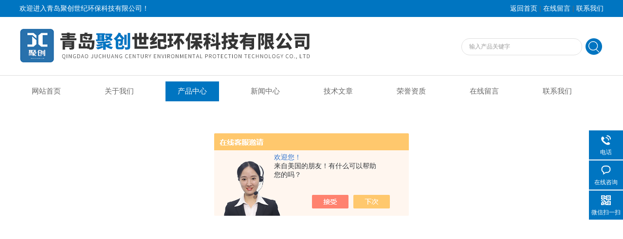

--- FILE ---
content_type: text/html; charset=utf-8
request_url: http://www.juchuangsj.com/Products-32615018.html
body_size: 9232
content:
<!DOCTYPE html PUBLIC "-//W3C//DTD XHTML 1.0 Transitional//EN" "http://www.w3.org/TR/xhtml1/DTD/xhtml1-transitional.dtd">
<html xmlns="http://www.w3.org/1999/xhtml">
<head>
<meta http-equiv="Content-Type" content="text/html; charset=utf-8" />
<meta http-equiv="x-ua-compatible" content="ie=edge,chrome=1">
<TITLE>重金属真假检测仪JC-12C-青岛聚创世纪环保科技有限公司</TITLE>
<META NAME="Keywords" CONTENT="重金属真假检测仪JC-12C">
<META NAME="Description" CONTENT="青岛聚创世纪环保科技有限公司所提供的重金属真假检测仪JC-12C质量可靠、规格齐全,青岛聚创世纪环保科技有限公司不仅具有专业的技术水平,更有良好的售后服务和优质的解决方案,欢迎您来电咨询此产品具体参数及价格等详细信息！">
<script src="/ajax/common.ashx" type="text/javascript"></script>
<script src="/ajax/NewPersonalStyle.Classes.SendMSG,NewPersonalStyle.ashx" type="text/javascript"></script>
<script src="/js/videoback.js" type="text/javascript"></script>
<link rel="stylesheet" type="text/css" href="/Skins/397719/css/style.css"/>
<script type="text/javascript" src="/Skins/397719/js/jquery.pack.js"></script>  
<script type="text/javascript" src="/Skins/397719/js/jquery.SuperSlide.js"></script>
<!--导航当前状态 JS-->
<script language="javascript" type="text/javascript"> 
	var nav= '3';
</script>
<!--导航当前状态 JS END-->

<script type=text/javascript src="/Skins/397719/js/base.js"></script>
<script type="application/ld+json">
{
"@context": "https://ziyuan.baidu.com/contexts/cambrian.jsonld",
"@id": "http://www.juchuangsj.com/Products-32615018.html",
"title": "重金属真假检测仪JC-12C",
"pubDate": "2019-08-20T08:50:31",
"upDate": "2023-08-31T07:48:12"
    }</script>
<script type="text/javascript" src="/ajax/common.ashx"></script>
<script src="/ajax/NewPersonalStyle.Classes.SendMSG,NewPersonalStyle.ashx" type="text/javascript"></script>
<script type="text/javascript">
var viewNames = "";
var cookieArr = document.cookie.match(new RegExp("ViewNames" + "=[_0-9]*", "gi"));
if (cookieArr != null && cookieArr.length > 0) {
   var cookieVal = cookieArr[0].split("=");
    if (cookieVal[0] == "ViewNames") {
        viewNames = unescape(cookieVal[1]);
    }
}
if (viewNames == "") {
    var exp = new Date();
    exp.setTime(exp.getTime() + 7 * 24 * 60 * 60 * 1000);
    viewNames = new Date().valueOf() + "_" + Math.round(Math.random() * 1000 + 1000);
    document.cookie = "ViewNames" + "=" + escape(viewNames) + "; expires" + "=" + exp.toGMTString();
}
SendMSG.ToSaveViewLog("32615018", "ProductsInfo",viewNames, function() {});
</script>
<script language="javaScript" src="/js/JSChat.js"></script><script language="javaScript">function ChatBoxClickGXH() { DoChatBoxClickGXH('https://chat.chem17.com',400608) }</script><script>!window.jQuery && document.write('<script src="https://public.mtnets.com/Plugins/jQuery/2.2.4/jquery-2.2.4.min.js" integrity="sha384-rY/jv8mMhqDabXSo+UCggqKtdmBfd3qC2/KvyTDNQ6PcUJXaxK1tMepoQda4g5vB" crossorigin="anonymous">'+'</scr'+'ipt>');</script><script type="text/javascript" src="https://chat.chem17.com/chat/KFCenterBox/397719"></script><script type="text/javascript" src="https://chat.chem17.com/chat/KFLeftBox/397719"></script><script>
(function(){
var bp = document.createElement('script');
var curProtocol = window.location.protocol.split(':')[0];
if (curProtocol === 'https') {
bp.src = 'https://zz.bdstatic.com/linksubmit/push.js';
}
else {
bp.src = 'http://push.zhanzhang.baidu.com/push.js';
}
var s = document.getElementsByTagName("script")[0];
s.parentNode.insertBefore(bp, s);
})();
</script>
</head>
<body>
<div class="welcome">
  	<div class="welcome_in">
        <div class="l">欢迎进入青岛聚创世纪环保科技有限公司！</div>
        <div class="r"><a rel="nofollow" href="/">返回首页</a> | <a rel="nofollow" href="/order.html">在线留言</a> | <a rel="nofollow" href="/contact.html">联系我们</a></div>
    </div>
  </div>
  <div id="clear"></div> 
  <div id="header">
    <div class="logo"><a href="/"><img src="/skins/397719/images/logo.jpg" alt="青岛聚创世纪环保科技有限公司" width="650" height="120" border="0" /></a></div>
    <div class="top_tel">
      <!-- search -->
      <div class="search">
        <form name="form1" method="post" action="/products.html" onSubmit="return checkform(form1)">
          <input name="keyword"  type="text" value="输入产品关键字" onfocus="this.value=''" class="txt" >
          <input type="submit" name="" id="" value=" " class="search_submit">
        </form>
      </div>
      <!-- search end -->
    </div>
  </div>
  <div id="clear"></div> 
  <div id="nav_zon">
     <div id="nav" class="main_nav hover">
     <ul>
      <li id="navId1"><a href="/">网站首页</a></li>
      <li id="navId2"><a rel="nofollow"href="/aboutus.html">关于我们</a></li>
      <li id="navId3"><a href="/products.html">产品中心</a></li>	  
	  <li id="navId4"><a href="/news.html" >新闻中心</a></li>
	  <li id="navId5"><a href="/article.html" >技术文章</a></li>
	  <li id="navId6"><a rel="nofollow" href="/honor.html" >荣誉资质</a></li>
	  <li id="navId7" ><a rel="nofollow" href="/order.html" >在线留言</a></li>
      <li id="navId8" ><a rel="nofollow" href="/contact.html">联系我们</a></li>
    </ul>
  	<script language="javascript" type="text/javascript">
try {
    document.getElementById("navId" + nav).className = "nav_active";
}
catch (e) {}
</script>
   </div>
</div>
<script src="https://www.chem17.com/mystat.aspx?u=shijishiyanshi"></script>



<div id="banner_big">
  <div class="picBtnLeft">
         <!--数字按钮-->
         <div class="hd">
             <ul>
             <li></li><li></li>
		    </ul>
          </div>
            <!--箭头按钮-->
            <div class="hdd">
            <a class="prev"></a>
            <a class="next"></a>
            </div>
          <div class="bd">
              <ul>
                  <li>
					 <div class="bg"></div>
					 <div class="pic"><img src="/skins/397719/images/ba1.jpg"/></div>
					 <div class="title"><a></a></div>
                </li>
                  <li>
					 <div class="bg"></div>
					 <div class="pic"><img src="/skins/397719/images/ba2.jpg"/></div>
					 <div class="title"><a></a></div>
                </li>

               </ul>
    </div>
  </div>
  <script type="text/javascript">jQuery("#banner_big .picBtnLeft").slide({ mainCell:".bd ul",autoPlay:true });</script> 
  </div>
<div id="clear"></div>

<div id="contant">
	<div class="list_box">
	<div class="ny_left">
<div class="lnav"> 
               <div class="title_b">
					<div class="a">产品展示</div>
					<div class="b">PRODUCT DISPLAY </div>
				</div>
               <div id="clear"></div>
			<ul id="pro_nav_lb" class="pro_nav">
    
	   <li><a href="/ParentList-1779556.html" title="食品安全检测仪" onmouseover="showsubmenu('食品安全检测仪')" >食品安全检测仪</a>
 <div id="submenu_食品安全检测仪" style="display:none">  
		   <ul class="two_profl">
		   
		     <li><a href="/SonList-1818488.html" title="农药残留检测">农药残留检测</a></li> 
		     
		     <li><a href="/SonList-1813341.html" title="水分测定">水分测定</a></li> 
		     
		     <li><a href="/SonList-1780213.html" title="多功能食品安全检测仪">多功能食品安全检测仪</a></li> 
		     
		     <li><a href="/SonList-1780211.html" title="食品添加剂检测仪">食品添加剂检测仪</a></li> 
		     
		     <li><a href="/SonList-1780210.html" title="重金属检测仪">重金属检测仪</a></li> 
		     
		     <li><a href="/SonList-1780209.html" title="蜂蜜检测仪">蜂蜜检测仪</a></li> 
		     
		     <li><a href="/SonList-1779663.html" title="兽药残留检测仪">兽药残留检测仪</a></li> 
		     
		     <li><a href="/SonList-1779661.html" title="食用油检测仪">食用油检测仪</a></li> 
		     		  
			 </ul>	
        </div>
		   </li> 
		     
         <li><a href="/products.html">查看更多</a></li>
	</ul>

            </div>
            <div class="lnav"> 
               <div class="title_b">
					<div class="a">相关文章</div>
					<div class="b">ARTICLE</div>
				</div>
               <div id="clear"></div>
		     <ul class="xgwz">
                
      <li><a href="/Article-2093381.html">水中重金属超标潜在危害，重金属检测仪来帮忙</a></li>
      
      <li><a href="/Article-2070756.html">国土环境农业局三部门推荐的两款便携土壤重金属检测仪的检测方法和使用技巧</a></li>
      
      <li><a href="/Article-2049881.html">介绍土壤重金属检测仪的重要性和特点</a></li>
      
      <li><a href="/Article-2057012.html">【食品安全】食堂自营外，正确使用食品安全检测仪尤为重要</a></li>
      
      <li><a href="/Article-3457659.html">对于全自动脂肪测定仪你了解多少呢？</a></li>
      
      <li><a href="/Article-2055882.html">聚创环保浅谈离子色谱仪的工作流程</a></li>
      
      <li><a href="/Article-1770146.html">内置锂电池的颗粒物采样器可在无交流电情况下正常使用</a></li>
      
      <li><a href="/Article-1773766.html">*的大气采样器</a></li>
      
      <li><a href="/Article-1844030.html">总氮检测仪的功能及优势</a></li>
      
      <li><a href="/Article-3763819.html">负氧离子检测仪也是需要进行维护保养的</a></li>
      
             </ul>

            </div>
      
      </div>

	<div class="list_right">
     <div class="box_bt">
      <div class="box_right_title">产品展示</div>
      <div class="bt_text_y"><span><a href='/'>首页</a> > <a href="/Products.html" title="产品展示">产品展示</a> > <a href="/ParentList-1779556.html">食品安全检测仪</a> > <a href="/SonList-1780210.html">重金属检测仪</a> > 重金属真假检测仪JC-12C</span></div>
      </div>

    <!--下部分代码-->
	<div class="column">
    
        	<div class="siderightCon">
            <div class="lyadd">
        	<div class="prodetail_img">
            <div id="preview">
                <div class="jqzoom" id="spec-n1">
                    <div id="ceshi" style="">
                   <a href="http://img68.chem17.com/gxhpic_293f4189bb/ded686a63f8dc5f18981b14ed5895ca2285de56c47a627f6533fe031db62d1f2c8571f2babb20e92.png" target="_blank"><img src="http://img68.chem17.com/gxhpic_293f4189bb/ded686a63f8dc5f18981b14ed5895ca2285de56c47a627f6533fe031db62d1f2c8571f2babb20e92.png" jqimg="http://img68.chem17.com/gxhpic_293f4189bb/ded686a63f8dc5f18981b14ed5895ca2285de56c47a627f6533fe031db62d1f2c8571f2babb20e92.png" /></a>
                    </div>
                </div>
                
            </div>
 
        </div>

            <div class="product_bigimg_text">
                    <h1>重金属真假检测仪JC-12C</h1>
                    <div class="text1">
                        <p>描述：重金属真假检测仪JC-12C可快速检测食品中的金属铅、砷、铬、镉、汞等金属。重金属污染物的污染问题一直是食品安全问题的重要问题之一。随着生活环境的改变，铅作为一种隐型的杀手已经悄悄地潜入每一个家庭。铅是一类可在环境中长期积累，经生物积累、通过食物链进入人体而直接损伤人体器官的有毒环境污染物。铅中毒的危害主要表现在对神经系统、血液系统、心血管系统、骨骼系统等终生性的伤害上。</p>
                    </div>
                    <div>更新时间：2023-08-31</div>
                    <div>访问量：1101</div>
                    <div>厂商性质：生产厂家</div>
              		<div class="prod-right-title">
                    	
                         <div class="sgt_btn"><a class="sgt_bl" rel="nofollow" href="/contact.html" target="_blank">联系我们</a><a class="sgt_br" rel="nofollow" href="#order">留言询价</a></div>
                    </div>          
            </div>
            
            <div style="clear:both"></div>
           </div>
           
           <div class="pro_con" id="c_detail_wrap">
            <div class="pro_con_tlt"><span>详情介绍</span></div>
                <p><strong><span style="font-size:22px"><strong>重金属真假检测仪JC-12C</strong></span></strong></p><p><span style="background-color:rgb(255,255,255); color:rgb(11,135,111); font-family:微软雅黑,arial,helvetica,sans-serif; font-size:16px"><strong>二、产品参数</strong></span><br /><span style="background-color:rgb(255,255,255); color:rgb(51,51,51); font-family:微软雅黑,arial,helvetica,sans-serif; font-size:14px">1.显示屏：(5英寸）7英寸彩色触摸屏</span><br /><span style="background-color:rgb(255,255,255); color:rgb(51,51,51); font-family:微软雅黑,arial,helvetica,sans-serif; font-size:14px">2.存储：SD卡</span><br /><span style="background-color:rgb(255,255,255); color:rgb(51,51,51); font-family:微软雅黑,arial,helvetica,sans-serif; font-size:14px">3.比色检测器：硅光二极管</span><br /><span style="background-color:rgb(255,255,255); color:rgb(51,51,51); font-family:微软雅黑,arial,helvetica,sans-serif; font-size:14px">4.吸光度范围：0.000 到 3.500 Abs</span><br /><span style="background-color:rgb(255,255,255); color:rgb(51,51,51); font-family:微软雅黑,arial,helvetica,sans-serif; font-size:14px">5.分辨率：0.001 Abs</span><br /><span style="background-color:rgb(255,255,255); color:rgb(51,51,51); font-family:微软雅黑,arial,helvetica,sans-serif; font-size:14px">6.准确度：&Delta;A&le;&plusmn;0.01 Abs(0&le;A&lt;1.0 Abs)；</span><br /><span style="background-color:rgb(255,255,255); color:rgb(51,51,51); font-family:微软雅黑,arial,helvetica,sans-serif; font-size:14px">&le;2.5%（1.0 Abs&le;A&le;2.5 Abs</span><br /><span style="background-color:rgb(255,255,255); color:rgb(51,51,51); font-family:微软雅黑,arial,helvetica,sans-serif; font-size:14px">7.灵敏度：&ge;0.010 Abs</span><br /><span style="background-color:rgb(255,255,255); color:rgb(51,51,51); font-family:微软雅黑,arial,helvetica,sans-serif; font-size:14px">8.重复性：&le;0.2% （0&le;A&le;1.5 Abs）；</span><br /><span style="background-color:rgb(255,255,255); color:rgb(51,51,51); font-family:微软雅黑,arial,helvetica,sans-serif; font-size:14px">&le;1.0% （1.5 Abs&nbsp;<br /><span style="font-size:14px">9.通道差异：读数的极差值&le;0.02 Abs</span><br /><span style="font-size:14px">10.线性： 线性范围0.000-2.500 Abs，相关系数&ge;0.999</span><br /><span style="font-size:14px">11.工作温度：10℃--30℃</span><br /><span style="font-size:14px">12.工作湿度：&le;85%</span><br /><span style="font-size:14px">13.储存温度：0--55℃</span><br /><span style="font-size:14px">14.储存湿度：&le;95%</span><br /><span style="font-size:14px">15.电压： AC220V 50Hz&nbsp; 功率 10W</span></span><br /><strong><span style="font-size:22px"><strong>重金属真假检测仪JC-12C</strong></span></strong></p><p><span style="background-color:rgb(255,255,255); color:rgb(51,51,51); font-family:微软雅黑,arial,helvetica,sans-serif; font-size:14px"><span style="color:rgb(11,135,111); font-size:16px"><strong>三、产品特点</strong></span><br /><span style="font-size:14px">1、检测通道：不少于12个检测通道，可以同时测试多个样品，每个样品由程序控制分别独立工作，不会互相干扰。</span><br /><span style="font-size:14px">2、显示方式：(5英寸)7英寸液晶触摸屏显示，人性化中文操作界面，读数直观、简单。</span><br /><span style="font-size:14px">3、打印机采用串口5v打印，可选择手动打印或者自动打印，且快速自动打印检测结果。打印内容包括：检测人姓名、吸光度差值、检测时间、检测机构、样品名称及结果判定。</span><br /><span style="font-size:14px">3、光源采用进口发光二极管，高精度、稳定性强、光源可控、可以关掉不使用的光源，功耗更低。</span><br /><span style="font-size:14px">4、采用USB2.0接口设计，方便数据的存贮。实现数据查询、浏览、分析、统计、打印等。</span><br /><span style="font-size:14px">5、智能化程度高，仪器具有自检功能：具有开机自检和调零功能，具有自动检测重复性功能</span><br /><span style="font-size:14px">6、自动判断样品是否合格，检测结果更加直观。</span><br /><span style="font-size:14px">7、仪器具有100种以上样品名称数据库，直接点击可使用。并且可以编辑样品名称，可直接打印出样品名称。样品名称可自由删除或添加。并且每个通道可自由选择。</span><br /><span style="font-size:14px">8、每个样品由程序控制分别独立工作，不会互相干扰。可自由关闭未使用通道</span></span><span style="background-color:rgb(255,255,255); color:rgb(51,51,51); font-family:微软雅黑,arial,helvetica,sans-serif; font-size:14px"><span style="font-size:14px">。</span></span></p><p><span style="background-color:rgb(255,255,255); color:rgb(102,102,102); font-family:microsoft yahei; font-size:14px">青岛聚创环保设备有限公司（以下简称聚创环保）是一家集设计、研发、生产、销售、服务于一体的高新技术企业，坐落于美丽的滨海城市-青岛,目前已成功挂牌登陆新四板（股权简称：聚创环保 股权代码：801400），旗下拥有青岛聚创宏业环保科技有限公司、青岛中福环保工程有限公司、青岛聚创美家环保技术有限公司、青岛聚创时代环保技术有限公司、青岛智汇谷信息技术有限公司、青岛聚创世纪环保科技有限公司、</span><span style="background-color:rgb(255,255,255); color:rgb(102,102,102); font-family:microsoft yahei; font-size:14px">青岛聚创华业分析仪器有限公司</span><span style="background-color:rgb(255,255,255); color:rgb(102,102,102); font-family:microsoft yahei; font-size:14px">等子</span><span style="background-color:rgb(255,255,255); color:rgb(102,102,102); font-family:microsoft yahei; font-size:14px">公司，拥有&ldquo;聚创&rdquo;&ldquo;聚创环保&rdquo;&ldquo;美益家&rdquo;等多个独立品牌。聚创环保专注于环境检测类仪器仪表，公司业务涉及到水环境、大气环境、土壤固废、工业环境、食品安全、生物医疗、实验室等几大领域，服务的客户群体包含环保系统、安监系统、科研院校、第三方检测、石油化工、金属冶炼等生产制造行业。聚创环保现设立专业的技术服务团队，为客户提供一对一式产品咨询、调试、维护以及后期开发定制服务，全国范围内布局多家代理商、经销商，预计成立服务网点上百个，业务遍及全国。</span></p>
                </div>
        <div id="order"><link rel="stylesheet" type="text/css" href="/css/MessageBoard_style.css">
<script language="javascript" src="/skins/Scripts/order.js?v=20210318" type="text/javascript"></script>
<a name="order" id="order"></a>
<div class="ly_msg" id="ly_msg">
<form method="post" name="form2" id="form2">
	<h3>留言框  </h3>
	<ul>
		<li>
			<h4 class="xh">产品：</h4>
			<div class="msg_ipt1"><input class="textborder" size="30" name="Product" id="Product" value="重金属真假检测仪JC-12C"  placeholder="请输入产品名称" /></div>
		</li>
		<li>
			<h4>您的单位：</h4>
			<div class="msg_ipt12"><input class="textborder" size="42" name="department" id="department"  placeholder="请输入您的单位名称" /></div>
		</li>
		<li>
			<h4 class="xh">您的姓名：</h4>
			<div class="msg_ipt1"><input class="textborder" size="16" name="yourname" id="yourname"  placeholder="请输入您的姓名"/></div>
		</li>
		<li>
			<h4 class="xh">联系电话：</h4>
			<div class="msg_ipt1"><input class="textborder" size="30" name="phone" id="phone"  placeholder="请输入您的联系电话"/></div>
		</li>
		<li>
			<h4>常用邮箱：</h4>
			<div class="msg_ipt12"><input class="textborder" size="30" name="email" id="email" placeholder="请输入您的常用邮箱"/></div>
		</li>
        <li>
			<h4>省份：</h4>
			<div class="msg_ipt12"><select id="selPvc" class="msg_option">
							<option value="0" selected="selected">请选择您所在的省份</option>
			 <option value="1">安徽</option> <option value="2">北京</option> <option value="3">福建</option> <option value="4">甘肃</option> <option value="5">广东</option> <option value="6">广西</option> <option value="7">贵州</option> <option value="8">海南</option> <option value="9">河北</option> <option value="10">河南</option> <option value="11">黑龙江</option> <option value="12">湖北</option> <option value="13">湖南</option> <option value="14">吉林</option> <option value="15">江苏</option> <option value="16">江西</option> <option value="17">辽宁</option> <option value="18">内蒙古</option> <option value="19">宁夏</option> <option value="20">青海</option> <option value="21">山东</option> <option value="22">山西</option> <option value="23">陕西</option> <option value="24">上海</option> <option value="25">四川</option> <option value="26">天津</option> <option value="27">新疆</option> <option value="28">西藏</option> <option value="29">云南</option> <option value="30">浙江</option> <option value="31">重庆</option> <option value="32">香港</option> <option value="33">澳门</option> <option value="34">中国台湾</option> <option value="35">国外</option>	
                             </select></div>
		</li>
		<li>
			<h4>详细地址：</h4>
			<div class="msg_ipt12"><input class="textborder" size="50" name="addr" id="addr" placeholder="请输入您的详细地址"/></div>
		</li>
		
        <li>
			<h4>补充说明：</h4>
			<div class="msg_ipt12 msg_ipt0"><textarea class="areatext" style="width:100%;" name="message" rows="8" cols="65" id="message"  placeholder="请输入您的任何要求、意见或建议"></textarea></div>
		</li>
		<li>
			<h4 class="xh">验证码：</h4>
			<div class="msg_ipt2">
            	<div class="c_yzm">
                    <input class="textborder" size="4" name="Vnum" id="Vnum"/>
                    <a href="javascript:void(0);" class="yzm_img"><img src="/Image.aspx" title="点击刷新验证码" onclick="this.src='/image.aspx?'+ Math.random();"  width="90" height="34" /></a>
                </div>
                <span>请输入计算结果（填写阿拉伯数字），如：三加四=7</span>
            </div>
		</li>
		<li>
			<h4></h4>
			<div class="msg_btn"><input type="button" onclick="return Validate();" value="提 交" name="ok"  class="msg_btn1"/><input type="reset" value="重 填" name="no" /></div>
		</li>
	</ul>	
    <input name="PvcKey" id="PvcHid" type="hidden" value="" />
</form>
</div>
</div>
        <div class="ye">上一条：<a href="/Products-32612257.html">聚创食用油快速检测仪JC-12A</a><br />下一条：<a href="/Products-32615021.html">重金属快速检测仪JC-12C</a></div> 
   
        </div>
        
    </div>
    <div style="clear:both"></div>
     
</div> 
</div>
</div>

<div style="clear:both"></div>

<div id="clear"></div>
<!--尾部版权-->
<footer class="footer">
    <div class="wrapper w1200">
        <div class="ft-inner">
            <div class="leftCon">
                <div class="ft-info">
                    <div class="ft-logo"><img src="/Skins/397719/images/footlogo.png" alt="青岛聚创世纪环保科技有限公司"></div>
                    <div class="ft-tel">
                        <span>邮箱</span>
                        <p>334718436@qq.com</p> 
                    </div>
                    <div class="ft-address">
                        <span>地址</span>
                        <p>山东省青岛市李沧区九水东路266号3号楼15楼</p>
                    </div>
                </div>
            </div>
            <div class="rightCon">
                <div class="ft-QRcode">
                    <div class="pic"><img src="/Skins/397719/images/side_ewm.jpg" /></div>
                    <div class="tit">扫一扫，关注我们</div>
                </div>
            </div>
        </div>
        <div class="ft-copyright">
            <div class="fl">
                <span>&copy;2026 青岛聚创世纪环保科技有限公司  版权所有  All Rights Reserved.</span>
                <span>备案号：<a href="http://beian.miit.gov.cn/" target="_blank" rel="nofollow"></a></span>
                <span><a href="/sitemap.xml" target="_blank" >sitemap.xml</a></span>
                <span>技术支持：<A href="https://www.chem17.com" target="_blank" rel="nofollow">化工仪器网</A></span>
                <span><a href="https://www.chem17.com/login" target="_blank" rel="nofollow">管理登陆</a></span>
            </div>
        </div>
    </div>
</footer>


<!--右侧漂浮 begin-->
<div class="client-2"> 
    <ul id="client-2"> 
      <!--<li class="my-kefu-qq"> 
       <div class="my-kefu-main"> 
        <div class="my-kefu-left"><a class="online-contact-btn" href="http://wpa.qq.com/msgrd?v=3&amp;uin=2569874714&amp;site=qq&amp;menu=yes" target="_blank"><i></i><p>QQ咨询</p></a></div> <div class="my-kefu-right"></div> 
       </div>
      </li> -->
      <li class="my-kefu-tel"> 
       <div class="my-kefu-tel-main"> 
        <div class="my-kefu-left"><i></i><p>电话</p></div> 
        <div class="my-kefu-tel-right">13127012891</div> 
       </div>
      </li> 
      <li class="my-kefu-liuyan"> 
       <div class="my-kefu-main"> 
        <div class="my-kefu-left"><a rel="nofollow" href="#" onclick="ChatBoxClickGXH()" target="_blank" title="在线咨询"><i></i><p>在线咨询</p></a></div> 
        <div class="my-kefu-right"></div> 
       </div>
      </li> 
      <li class="my-kefu-weixin"> 
       <div class="my-kefu-main"> 
        <div class="my-kefu-left"><i></i><p> 微信扫一扫 </p> </div> 
        <div class="my-kefu-right"> </div> 
        <div class="my-kefu-weixin-pic"><img src="/skins/397719/images/side_ewm.jpg"> </div> 
       </div>
      </li> 
      <li class="my-kefu-ftop"> 
       <div class="my-kefu-main"> 
        <div class="my-kefu-left"><a rel="nofollow" href="javascript:;"><i></i><p>返回顶部</p></a> </div> 
        <div class="my-kefu-right"> </div> 
       </div>
      </li> 
    </ul> 
</div>
<!--右侧漂浮 end-->


<script type="text/javascript" src="/skins/397719/js/zzsc.js"></script>


 <script type='text/javascript' src='/js/VideoIfrmeReload.js?v=001'></script>
  
</html>
</body>